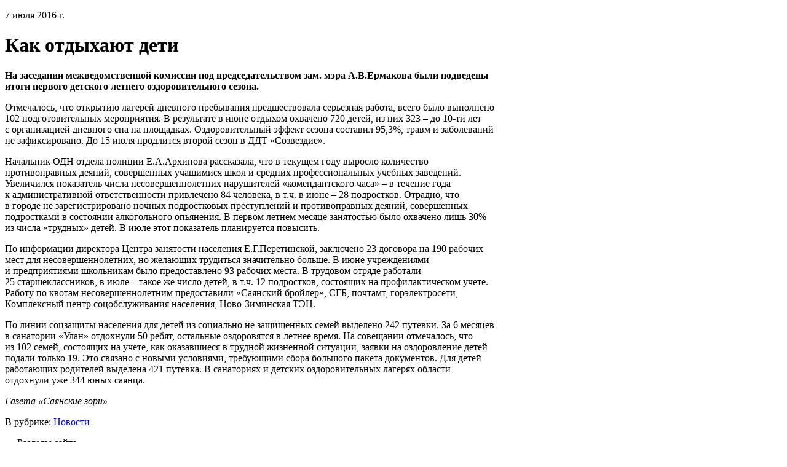

--- FILE ---
content_type: text/html; charset=utf-8
request_url: https://www.admsayansk.ru/p/3034
body_size: 15664
content:
<!DOCTYPE html>
<html lang="ru-RU" class="ssPageInternal ">
<head>
    

    <meta charset="UTF-8">
    <title>Как отдыхают дети</title>
    <meta http-equiv="X-UA-Compatible" content="IE=edge">
    <meta name="viewport" content="width=device-width, initial-scale=1, shrink-to-fit=no">
    <meta name="generator" content="VT-CMF, (C) Virtual Technologies Ltd. AppVersion=1.0.0.0, LibVersion=20.25.4.18" />
    <meta name="cmsmagazine" content="59fae85560ce97ae8f78c46195c12c4d" />
<meta name="description" content="На заседании межведомственной комиссии под председательством зам. мэра А.В.Ермакова были подведены итоги первого детского летнего оздоровительного сезона. Отмечалось, что открытию лагерей дневного пребывания..." />
<meta name="keywords" content="Как отдыхают дети" />
<meta name="image" content="https://www.admsayansk.ru/favicon.ico" />
<meta name="twitter:title" content="Как отдыхают дети" />
<meta name="twitter:description" content="На заседании межведомственной комиссии под председательством зам. мэра А.В.Ермакова были подведены итоги первого детского летнего оздоровительного сезона. Отмечалось, что открытию лагерей дневного пребывания..." />
        <link rel="canonical" href="https://www.admsayansk.ru/p/3034">
<meta property="og:type" content="article" />
<meta property="og:title" content="Как отдыхают дети" />
<meta property="og:description" content="На заседании межведомственной комиссии под председательством зам. мэра А.В.Ермакова были подведены итоги первого детского летнего оздоровительного сезона. Отмечалось, что открытию лагерей дневного пребывания..." />
<meta property="og:url" content="https://www.admsayansk.ru/p/3034" />
<meta property="og:image" content="https://www.admsayansk.ru/favicon.ico" />
    <link rel="alternate" type="application/rss+xml" href="https://www.admsayansk.ru/rss.xml" />
    <link rel="stylesheet" href="/t/_common/vt/css/vtCommon.css?v=0Ttlq_K0q5G4JkXw_TIfH_s47cBkdxP-eBy0RwMdluU">

<script type="application/ld+json">{
  "@context": "https://schema.org",
  "@type": "NewsArticle",
  "headline": "Как отдыхают дети",
  "description": "На заседании межведомственной комиссии под председательством зам. мэра А.В.Ермакова были подведены итоги первого детского летнего оздоровительного сезона. Отмечалось, что открытию лагерей дневного пребывания...",
  "datePublished": "2016-07-07T11:52:00",
  "dateModified": "2016-07-07T11:53:40",
  "mainEntityOfPage": {
    "@type": "WebPage",
    "@id": "https://www.admsayansk.ru/p/3034"
  }
}</script>    <script>
        window.uiCulture = 'ru-RU';
        var UniqId = 0;
        window.onLoadHandlers = [];
        window.onSubmitHandlers = [];
        window.onChangeHandlers = [];
        window.antiForgeryName = 'x-csrf-token-vt';
        window.antiForgeryToken = 'CfDJ8BMkcam5I_JLhQpBymrCFtzjZmIEuttOahWQ-abu9Zo9ou5EyNmLb3ayVfvAjjSytRl7VWi1hvm4BAuFl6PJtEjMZWwoY4sFy4gm-JWTfrBOZiQpn9QUWxMpo28BzKNZ6BDtHxe3s04eOUcjUf41q7o';
        window.cmfHelpUrl = 'https://virtech.ru/cmfhelp';
        window.cmfHelpLocalUrl = '/cmfhelp';
        window.cmfHelpEditUrl = 'https://virtech.ru/admin/cmfhelpedit';
        window.currentIerCod = '|news-type-root|';
        window.vtAppList = [];
    </script>
    
    
        <script>window.vtLog = function(){};</script>
    
 <meta name="sputnik-verification" content="qsNx7kG1Mo1bpLh0"/>
    <link rel="shortcut icon" href="/favicon.ico"/>
    <link rel="stylesheet" href="/t/_common/vendors/fontawesome/css/font-awesome.min.css">
    <link rel="stylesheet" href="/t/vendors/bootstrap/bootstrap.min.css?v=7ZWbZUAi97rkirk4DcEp4GWDPkWpRMcNaEyXGsNXjLg">
    <link rel="stylesheet" href="/t/default/css/st.min.css?v=BpaSwsfJk3iY71ofXp7lKyY5Sp59DuDERTPTgu_KwPg">
    <style>
        .wait-load {
            opacity: 0;
            transition: 1s ease-out;
        }
    </style>
      
</head>
<body class="BodyPage wait-load">
    
    <div class="vt-page main-holder d-flex flex-column">
        <div class="vt-page-main flex-grow-1 order-3">
            


<div class="container">
    <div class="content">
        <div class="mx-auto" style="max-width: 100ch;">
            
<div class="vtIssue mb-4">
    <p class="vtIssue-Date text-right">
        7 июля 2016&nbsp;г.
    </p>
    <h1 class="vtIssue-Head">Как отдыхают дети</h1>

    <div class="vtIssue-Content">
        <p><strong>На заседании межведомственной комиссии под председательством зам. мэра А.В.Ермакова были подведены итоги первого детского летнего оздоровительного сезона.</strong></p>

<p>Отмечалось, что открытию лагерей дневного пребывания предшествовала серьезная работа, всего было выполнено 102&nbsp;подготовительных мероприятия. В&nbsp;результате в&nbsp;июне отдыхом охвачено 720&nbsp;детей, из&nbsp;них 323 – до&nbsp;10-ти лет с&nbsp;организацией дневного сна на&nbsp;площадках. Оздоровительный эффект сезона составил 95,3%, травм и&nbsp;заболеваний не&nbsp;зафиксировано. До&nbsp;15&nbsp;июля продлится второй сезон в&nbsp;ДДТ «Созвездие».</p>

<p>Начальник ОДН отдела полиции Е.А.Архипова рассказала, что в&nbsp;текущем году выросло количество противоправных деяний, совершенных учащимися школ и&nbsp;средних профессиональных учебных заведений. Увеличился показатель числа несовершеннолетних нарушителей «комендантского часа» – в&nbsp;течение года к&nbsp;административной ответственности привлечено 84&nbsp;человека, в&nbsp;т.ч. в&nbsp;июне – 28&nbsp;подростков. Отрадно, что в&nbsp;городе не&nbsp;зарегистрировано ночных подростковых преступлений и&nbsp;противоправных деяний, совершенных подростками в&nbsp;состоянии алкогольного опьянения. В&nbsp;первом летнем месяце занятостью было охвачено лишь 30% из&nbsp;числа «трудных» детей. В&nbsp;июле этот показатель планируется повысить.</p>

<p>По информации директора Центра занятости населения Е.Г.Перетинской, заключено 23&nbsp;договора на&nbsp;190&nbsp;рабочих мест для несовершеннолетних, но&nbsp;желающих трудиться значительно больше. В&nbsp;июне учреждениями и&nbsp;предприятиями школьникам было предоставлено 93&nbsp;рабочих места. В&nbsp;трудовом отряде работали 25&nbsp;старшеклассников, в&nbsp;июле – такое же&nbsp;число детей, в&nbsp;т.ч. 12&nbsp;подростков, состоящих на&nbsp;профилактическом учете. Работу по&nbsp;квотам несовершеннолетним предоставили «Саянский бройлер», СГБ, почтамт, горэлектросети, Комплексный центр соцобслуживания населения, Ново-Зиминская ТЭЦ.</p>

<p>По линии соцзащиты населения для детей из&nbsp;социально не&nbsp;защищенных семей выделено 242&nbsp;путевки. За&nbsp;6&nbsp;месяцев в&nbsp;санатории «Улан» отдохнули 50&nbsp;ребят, остальные оздоровятся в&nbsp;летнее время. На&nbsp;совещании отмечалось, что из&nbsp;102&nbsp;семей, состоящих на&nbsp;учете, как оказавшиеся в&nbsp;трудной жизненной ситуации, заявки на&nbsp;оздоровление детей подали только 19. Это связано с&nbsp;новыми условиями, требующими сбора большого пакета документов. Для детей работающих родителей выделена 421&nbsp;путевка. В&nbsp;санаториях и&nbsp;детских оздоровительных лагерях области отдохнули уже 344&nbsp;юных саянца.</p>

<p><em>Газета «Саянские зори»</em></p>
    </div>


        <p>
            В рубрике:
                <a href="/page/news-type-root">Новости</a>
                <span>&nbsp;&nbsp;&nbsp;</span>
        </p>

</div>


        </div>
    </div>
</div>



<div class="d-xl-none">
    
<div id="menu">
    <div class="menu-shadow-window"></div>
    <div class="navigation">
        <div class="mobile-menu-bar">
            <div style="padding-left: 20px;">Разделы сайта</div>
            <div class="mobile-menu-close" data-dismiss="modal"><div class="lr"><div class="rl"></div></div></div>			        
        </div>
        <nav id="main-nav">
            <div class="SiteTree">
        <ul>
                <li class=" ">
                    <a class="" href="/page/7293">
                        <span>"Система 112"</span>
                    </a>
                </li>
                <li class=" ">
                    <a class="" href="/page/7725">
                        <span>Выборы президента России 15 - 17 марта 2024 года</span>
                    </a>
                </li>
                <li class=" ">
                    <a class="" href="/page/7661">
                        <span>Предупреждения о неблагоприятных метеорологических явлениях</span>
                    </a>
                </li>
                <li class=" ">
                    <a class="" href="/page/7629">
                        <span>Телефоны экстренных служб города Саянска</span>
                    </a>
                </li>
                <li class=" ">
                    <a class="has-submenu" href="/page/5754">
                        <span>Формирование комфортной городской среды</span>
                            <span class="sub-arrow" data-item_id="5754">
                                <i class="fa fa-plus-square-o"></i>
                            </span>
                    </a>
                </li>
                <li class=" ">
                    <a class="has-submenu" href="/page/administration">
                        <span>Администрация</span>
                            <span class="sub-arrow" data-item_id="administration">
                                <i class="fa fa-plus-square-o"></i>
                            </span>
                    </a>
                </li>
                <li class="active open current">
                    <a class="" href="/page/news-type-root">
                        <span>Новости</span>
                    </a>
                </li>
                <li class=" ">
                    <a class="has-submenu" href="/page/zakaz">
                        <span>Официальные документы</span>
                            <span class="sub-arrow" data-item_id="zakaz">
                                <i class="fa fa-plus-square-o"></i>
                            </span>
                    </a>
                </li>
                <li class=" ">
                    <a class="has-submenu" href="/page/torgi">
                        <span>Муниципальные услуги</span>
                            <span class="sub-arrow" data-item_id="torgi">
                                <i class="fa fa-plus-square-o"></i>
                            </span>
                    </a>
                </li>
                <li class=" ">
                    <a class="has-submenu" href="/page/237">
                        <span>Информация для населения</span>
                            <span class="sub-arrow" data-item_id="237">
                                <i class="fa fa-plus-square-o"></i>
                            </span>
                    </a>
                </li>
                <li class=" ">
                    <a class="has-submenu" href="/page/reception">
                        <span>Обращения граждан</span>
                            <span class="sub-arrow" data-item_id="reception">
                                <i class="fa fa-plus-square-o"></i>
                            </span>
                    </a>
                </li>
                <li class=" ">
                    <a class="has-submenu" href="/page/2057">
                        <span>Народные инициативы</span>
                            <span class="sub-arrow" data-item_id="2057">
                                <i class="fa fa-plus-square-o"></i>
                            </span>
                    </a>
                </li>
                <li class=" ">
                    <a class="has-submenu" href="/page/302">
                        <span>Противодействие коррупции</span>
                            <span class="sub-arrow" data-item_id="302">
                                <i class="fa fa-plus-square-o"></i>
                            </span>
                    </a>
                </li>
                <li class=" ">
                    <a class="has-submenu" href="/page/info">
                        <span>Тематические рубрики</span>
                            <span class="sub-arrow" data-item_id="info">
                                <i class="fa fa-plus-square-o"></i>
                            </span>
                    </a>
                </li>
                <li class=" ">
                    <a class="" href="/page/map">
                        <span>Карта сайта</span>
                    </a>
                </li>
                <li class=" ">
                    <a class="has-submenu" href="/page/885c8bedf3db43da810392317d721e6e">
                        <span>Разное</span>
                            <span class="sub-arrow" data-item_id="885c8bedf3db43da810392317d721e6e">
                                <i class="fa fa-plus-square-o"></i>
                            </span>
                    </a>
                </li>
        </ul>
            </div>
        </nav>
    </div>
</div>



</div>


        </div>
        <div class="vt-page-header order-1">
            

<div class="header-desktop">
	<div class="container">
		<div class="header-desktop-wrap position-relative">
			<div class="d-flex align-items-center justify-content-between">
				<a class="logo" href="/">
					<img src="/t/default/img/logo.png" alt="">
				</a>
				<div class="SpecialSiteLink_0011 d-none d-xl-block">
					<a class="special-site-link" href="/admin/special-page" title="Версия сайта для слабовидящих">
						<i class="fa fa-eye"></i><span class="link-text">Версия для слабовидящих</span>
					</a>
				</div>
				<div class="d-none d-lg-block">
					<div class="vtInfoBlock page-block-social">        

<div class="SocialLinks ">
		<a class="social-link social-link-vk" href="https://vk.com/public_admsayansk" title="Мы в социальных сетях" target="_blank" style="">
			<i class="fa fa-vk"></i>
		</a>
		<a class="social-link social-link-telegram" href="https://t.me/admsayansk" title="Мы в социальных сетях" target="_blank" style="">
			<i class="fa fa-telegram"></i>
		</a>
		<a class="social-link social-link-odnoklassniki" href="https://ok.ru/admsayansk" title="Мы в социальных сетях" target="_blank" style="">
			<i class="fa fa-odnoklassniki"></i>
		</a>
		<a class="social-link social-link-max" href="https://max.ru/id3814000735_gos" title="Мы в социальных сетях" target="_blank">
			<i class="fa fa-max"></i>
		</a>
		<a class="social-link social-link-rutube" href="https://rutube.ru/channel/48543088/videos/" title="Мы в социальных сетях" target="_blank">
			<i class="fa fa-rutube"></i>
		</a>
</div>


</div>
				</div>
				<div class="d-none d-xxl-block">
					<img class="top-img" src="/t/default/img/top-img.gif" alt="">
				</div>
				<div class="gamburger"></div>				
			</div>
			<div class="contacts-menu-block">
            	<div class="d-none d-xl-block">
            		
<div class="main-menu">
	<div class="">
		<div class="main-menu-wrap">
			<nav class="main-menu-block">
				<ul class="sm sm-blue sm-horizontal">
							<li class="menu-item">
								<a class="has-submenu " href="/page/administration">Администрация</a>
								<ul class="sub-menu">
											<li class="menu-item">
												<a class="" href="/page/2405">Руководство администрации</a>
											</li>
											<li class="menu-item">
												<a class="" href="/page/3704">Полномочия администрации</a>
											</li>
											<li class="menu-item">
												<a class="" href="/page/1">Структура администрации</a>
												<ul class="sub-menu">
														<li class="menu-item">
															<a class="" href="/page/5531">Управление культуры</a>
														</li>
														<li class="menu-item">
															<a class="" href="/page/5533">Управление образования</a>
														</li>
														<li class="menu-item">
															<a class="" href="/page/5475">Управление по финансам и налогам</a>
														</li>
														<li class="menu-item">
															<a class="" href="/page/5470">Комитет по архитектуре и градостроительству</a>
														</li>
														<li class="menu-item">
															<a class="" href="/page/172">Комитет по  ЖКХ, транспорту и связи</a>
														</li>
														<li class="menu-item">
															<a class="" href="/page/156">Комитет по управлению имуществом</a>
														</li>
												</ul>
											</li>
											<li class="menu-item">
												<a class="" href="/page/2920">Справочник администрации</a>
											</li>
											<li class="menu-item">
												<a class="" href="/page/5457">План основных мероприятий</a>
												<ul class="sub-menu">
														<li class="menu-item">
															<a class="" href="/page/e539d0b169424d1da7ddf40f697f7d6e">2026 год</a>
														</li>
														<li class="menu-item">
															<a class="" href="/page/535efef300f0456ab229d375890beb9c">2025 год</a>
														</li>
												</ul>
											</li>
											<li class="menu-item">
												<a class="" href="/page/1150">Административный Совет</a>
												<ul class="sub-menu">
														<li class="menu-item">
															<a class="" href="/page/7745">Материалы на Административный Совет 2025 год</a>
														</li>
														<li class="menu-item">
															<a class="" href="/page/1700">Регламент</a>
														</li>
														<li class="menu-item">
															<a class="" href="/page/84d23f535a7a45d8bcdeda44cedc8d1c">План работы Административного Совета на 2025 год</a>
														</li>
														<li class="menu-item">
															<a class="" href="/page/a26f890c53c24cf4ae53dadf7c2176a8">Материалы на Административный Совет на  2026 год</a>
														</li>
														<li class="menu-item">
															<a class="" href="/page/35167345b5e94661a0d619ef318fdcda">План работы Административного Совета на 2026 год</a>
														</li>
												</ul>
											</li>
											<li class="menu-item">
												<a class="" href="/page/2885">Общественный совет</a>
												<ul class="sub-menu">
														<li class="menu-item">
															<a class="" href="/page/3299">Нормативная документация</a>
														</li>
														<li class="menu-item">
															<a class="" href="/page/2888">Состав Общественного Совета</a>
														</li>
														<li class="menu-item">
															<a class="" href="/page/2889">План работы Общественного Совета</a>
														</li>
														<li class="menu-item">
															<a class="" href="/page/2890">Протоколы заседаний Общественного Совета</a>
														</li>
														<li class="menu-item">
															<a class="" href="/page/2902">Информация</a>
														</li>
												</ul>
											</li>
											<li class="menu-item">
												<a class="" href="/page/844">Муниципальная служба</a>
												<ul class="sub-menu">
														<li class="menu-item">
															<a class="" href="/page/2051">О муниципальной службе</a>
														</li>
														<li class="menu-item">
															<a class="" href="/page/2052">Замещение вакантных должностей</a>
														</li>
														<li class="menu-item">
															<a class="" href="/page/4718">Конкурс на замещение вакантных должностей</a>
														</li>
														<li class="menu-item">
															<a class="" href="/page/837">Резерв управленческих кадров</a>
														</li>
														<li class="menu-item">
															<a class="" href="/page/4425">Вакансии</a>
														</li>
														<li class="menu-item">
															<a class="" href="/page/3540">Об организации работы с персональными данными</a>
														</li>
														<li class="menu-item">
															<a class="" href="/page/1293">Объявления</a>
														</li>
												</ul>
											</li>
											<li class="menu-item">
												<a class="" href="/page/897">Доклад об оценке эффективности</a>
												<ul class="sub-menu">
														<li class="menu-item">
															<a class="" href="/page/dea711da9cbb4a9ca607a352cefe0000">2024 год</a>
														</li>
														<li class="menu-item">
															<a class="" href="/page/42bba3cd28be4519a1bd5f6e153131c8">2023 год</a>
														</li>
														<li class="menu-item">
															<a class="" href="/page/7671">2022 год</a>
														</li>
														<li class="menu-item">
															<a class="" href="/page/7233">2021 год</a>
														</li>
														<li class="menu-item">
															<a class="" href="/page/6942">2020 год</a>
														</li>
														<li class="menu-item">
															<a class="" href="/page/6727">2019 год</a>
														</li>
														<li class="menu-item">
															<a class="" href="/page/6407">2018 год</a>
														</li>
														<li class="menu-item">
															<a class="" href="/page/6023">2017 год</a>
														</li>
														<li class="menu-item">
															<a class="" href="/page/5569">2016 год</a>
														</li>
														<li class="menu-item">
															<a class="" href="/page/4669">2015 год</a>
														</li>
														<li class="menu-item">
															<a class="" href="/page/3868">2014 год</a>
														</li>
														<li class="menu-item">
															<a class="" href="/page/3228">2013 год</a>
														</li>
														<li class="menu-item">
															<a class="" href="/page/2843">2012 год</a>
														</li>
														<li class="menu-item">
															<a class="" href="/page/1996">2011 год</a>
														</li>
														<li class="menu-item">
															<a class="" href="/page/1405">2010 год</a>
														</li>
														<li class="menu-item">
															<a class="" href="/page/1404">2009 год</a>
														</li>
												</ul>
											</li>
											<li class="menu-item">
												<a class="" href="/page/3646">Отчет мэра</a>
												<ul class="sub-menu">
														<li class="menu-item">
															<a class="" href="/page/8313a7dcabcc450eb1843d2b2b2f4f15">Отчет мэра городского округа муниципального образования «город Саянск» по итогам работы за 2024 год</a>
														</li>
														<li class="menu-item">
															<a class="" href="/page/3cd260873e23415d9d3c0770107576ed">Отчет мэра городского округа муниципального образования «город Саянск» по итогам работы за 2023 год</a>
														</li>
														<li class="menu-item">
															<a class="" href="/page/7729">Отчет мэра городского округа муниципального образования «город Саянск» по итогам работы за 2022 год и 6 месяцев 2023 год</a>
														</li>
														<li class="menu-item">
															<a class="" href="/page/7349">Отчет мэра городского округа муниципального образования «город Саянск» по итогам работы за 2021 год и 6 месяцев 2022 год</a>
														</li>
														<li class="menu-item">
															<a class="" href="/page/7107">Отчет мэра городского округа муниципального образования «город Саянск» по итогам работы за 2020 год и 6 месяцев 2021 год</a>
														</li>
														<li class="menu-item">
															<a class="" href="/page/6815">Отчет мэра городского округа муниципального образования «город Саянск» по итогам работы за 2019 год и 6 месяцев 2020 год</a>
														</li>
														<li class="menu-item">
															<a class="" href="/page/6540">Отчет мэра городского округа муниципального образования «город Саянск» по итогам работы за 2018 год и 6 месяцев 2019 год</a>
														</li>
														<li class="menu-item">
															<a class="" href="/page/6233">Отчет мэра городского округа муниципального образования «город Саянск» по итогам работы за 2017 год и 6 месяцев 2018 год</a>
														</li>
														<li class="menu-item">
															<a class="" href="/page/5832">Отчет мэра городского округа муниципального образования «город Саянск» по итогам работы за 2016 год и 6 месяцев 2017 год</a>
														</li>
														<li class="menu-item">
															<a class="" href="/page/4581">Отчет администрации городского округа муниципального образования «город Саянск» по итогам работы в 2015 году</a>
														</li>
														<li class="menu-item">
															<a class="" href="/page/3792">Отчет мэра городского округа муниципального образования «город Саянск» по итогам работы в 2014 году</a>
														</li>
														<li class="menu-item">
															<a class="" href="/page/3157">Отчет мэра городского округа муниципального образования «город Саянск» по итогам работы в 2013 году</a>
														</li>
														<li class="menu-item">
															<a class="" href="/page/2483">Отчет мэра городского округа муниципального образования &quot;город Саянск&quot; о работе исполнительного органа власти в 2012 г.</a>
														</li>
														<li class="menu-item">
															<a class="" href="/page/1331">Отчет мэра городского округа муниципального образования «город Саянск» о работе исполнительного органа власти в 2011 г.</a>
														</li>
												</ul>
											</li>
											<li class="menu-item">
												<a class="" href="/page/5061">Перечень находящихся в&amp;nbsp;распоряжении ОМС сведений, подлежащих представлению с&amp;nbsp;использованием координат</a>
											</li>
											<li class="menu-item">
												<a class="" href="/page/5421">Контактная информация</a>
											</li>
											<li class="menu-item">
												<a class="" href="/page/opendata">Открытые данные</a>
												<ul class="sub-menu">
														<li class="menu-item">
															<a class="" href="/page/6098">Структура Администрации города Саянска с контактными данными</a>
														</li>
														<li class="menu-item">
															<a class="" href="/page/5985">Перечень общеобразовательных учреждений муниципального образования город Саянск</a>
														</li>
														<li class="menu-item">
															<a class="" href="/page/5986">Перечень дошкольных образовательных учреждений муниципального образования город Саянск</a>
														</li>
												</ul>
											</li>
								</ul>
							</li>
							<li class="menu-item">
								<a class=" active" href="/page/news-type-root">Новости</a>
							</li>
							<li class="menu-item">
								<a class="has-submenu " href="/page/zakaz">Официальные документы</a>
								<ul class="sub-menu">
											<li class="menu-item">
												<a class="" href="/page/5401">Устав муниципального образования &quot;город Саянск&quot;</a>
											</li>
											<li class="menu-item">
												<a class="" href="/page/336">Постановления администрации</a>
												<ul class="sub-menu">
														<li class="menu-item">
															<a class="" href="/page/dd0521712d7949d4b276c5e8f4f5d30b">Постановления 2026 год</a>
														</li>
														<li class="menu-item">
															<a class="" href="/page/732409a09b354d77be329be4a6d1fb7a">Постановления 2025 год</a>
														</li>
														<li class="menu-item">
															<a class="" href="/page/7753">Постановления 2024 год</a>
														</li>
														<li class="menu-item">
															<a class="" href="/page/7390">Постановления 2023 год</a>
														</li>
														<li class="menu-item">
															<a class="" href="/page/7097">Постановления 2022 год</a>
														</li>
														<li class="menu-item">
															<a class="" href="/page/6855">Постановления 2021 год</a>
														</li>
														<li class="menu-item">
															<a class="" href="/page/6588">Постановления 2020 год</a>
														</li>
														<li class="menu-item">
															<a class="" href="/page/6286">Постановления 2019 год</a>
														</li>
														<li class="menu-item">
															<a class="" href="/page/5866">Постановления 2018 год</a>
														</li>
														<li class="menu-item">
															<a class="" href="/page/5283">Постановления 2017 год</a>
														</li>
														<li class="menu-item">
															<a class="" href="/page/4426">Постановления 2016 год</a>
														</li>
														<li class="menu-item">
															<a class="" href="/page/3625">Постановления 2015 год</a>
														</li>
														<li class="menu-item">
															<a class="" href="/page/3077">Постановления 2014 год</a>
														</li>
														<li class="menu-item">
															<a class="" href="/page/2330">Постановления 2013 год</a>
														</li>
														<li class="menu-item">
															<a class="" href="/page/1763">Постановления 2012 год</a>
														</li>
														<li class="menu-item">
															<a class="" href="/page/1202">Постановления 2011 год</a>
														</li>
														<li class="menu-item">
															<a class="" href="/page/548">Постановления 2010 год</a>
														</li>
														<li class="menu-item">
															<a class="" href="/page/549">Постановления 2009 год</a>
														</li>
												</ul>
											</li>
											<li class="menu-item">
												<a class="" href="/page/903">Проекты муниципальных правовых актов</a>
												<ul class="sub-menu">
														<li class="menu-item">
															<a class="" href="/page/5eed12e72eeb41b4a1a8b76eb03e4ee2">2026 год</a>
														</li>
														<li class="menu-item">
															<a class="" href="/page/418a405d4da4495f801f03bddf52ca11">2025 год</a>
														</li>
														<li class="menu-item">
															<a class="" href="/page/7754">2024 год</a>
														</li>
														<li class="menu-item">
															<a class="" href="/page/7394">2023 год</a>
														</li>
														<li class="menu-item">
															<a class="" href="/page/7098">2022 год</a>
														</li>
														<li class="menu-item">
															<a class="" href="/page/7050">2021 год</a>
														</li>
														<li class="menu-item">
															<a class="" href="/page/7051">2020 год</a>
														</li>
														<li class="menu-item">
															<a class="" href="/page/7052">2019 год</a>
														</li>
												</ul>
											</li>
											<li class="menu-item">
												<a class="" href="/page/332">Распоряжения администрации</a>
												<ul class="sub-menu">
														<li class="menu-item">
															<a class="" href="/page/e60bb961ed4e401ea840a8a795c168fc">Распоряжения 2026 год</a>
														</li>
														<li class="menu-item">
															<a class="" href="/page/ea4d966c057c4870870beab257528446">Распоряжения 2025 год</a>
														</li>
														<li class="menu-item">
															<a class="" href="/page/7763">Распоряжение 2024 год</a>
														</li>
														<li class="menu-item">
															<a class="" href="/page/7430">Распоряжения 2023 год</a>
														</li>
														<li class="menu-item">
															<a class="" href="/page/7096">Распоряжения 2022 год</a>
														</li>
														<li class="menu-item">
															<a class="" href="/page/6870">Распоряжения 2021 год</a>
														</li>
														<li class="menu-item">
															<a class="" href="/page/6607">Распоряжения 2020 год</a>
														</li>
														<li class="menu-item">
															<a class="" href="/page/6287">Распоряжения 2019 год</a>
														</li>
														<li class="menu-item">
															<a class="" href="/page/5868">Распоряжения 2018 год</a>
														</li>
														<li class="menu-item">
															<a class="" href="/page/5287">Распоряжения 2017 год</a>
														</li>
														<li class="menu-item">
															<a class="" href="/page/4448">Распоряжения 2016 год</a>
														</li>
														<li class="menu-item">
															<a class="" href="/page/3631">Распоряжения 2015 год</a>
														</li>
														<li class="menu-item">
															<a class="" href="/page/3109">Распоряжения 2014 год</a>
														</li>
														<li class="menu-item">
															<a class="" href="/page/2343">Распоряжения 2013 год</a>
														</li>
														<li class="menu-item">
															<a class="" href="/page/1803">Распоряжения 2012 год</a>
														</li>
														<li class="menu-item">
															<a class="" href="/page/1216">Распоряжения 2011 год</a>
														</li>
														<li class="menu-item">
															<a class="" href="/page/582">Распоряжения 2010 год</a>
														</li>
														<li class="menu-item">
															<a class="" href="/page/578">Распоряжения 2009 год</a>
														</li>
												</ul>
											</li>
											<li class="menu-item">
												<a class="" href="/page/2706">Регистр муниципальных нормативных правовых актов</a>
											</li>
											<li class="menu-item">
												<a class="" href="/page/3686">Порядок обжалования муниципальных правовых актов</a>
											</li>
											<li class="menu-item">
												<a class="" href="/page/5201">Сведения о признании судом МПА недействующими, сведения о государственной регистрации МПА</a>
											</li>
											<li class="menu-item">
												<a class="" href="/page/6545">Оценка регулирующего воздействия</a>
												<ul class="sub-menu">
														<li class="menu-item">
															<a class="" href="/page/7271">Оценка регулирующего воздействия проектов муниципальных нормативно-правовых актов</a>
														</li>
														<li class="menu-item">
															<a class="" href="/page/7706">Экспертиза муниципальных нормативных правовых актов</a>
														</li>
														<li class="menu-item">
															<a class="" href="/page/7228">Порядок  проведения оценки регулирующего воздействия</a>
														</li>
												</ul>
											</li>
											<li class="menu-item">
												<a class="" href="/page/3396">Газета &quot;Саянские зори&quot;</a>
											</li>
											<li class="menu-item">
												<a class="" href="/gzlist">Муниципальные торги</a>
											</li>
								</ul>
							</li>
							<li class="menu-item">
								<a class="has-submenu " href="/page/torgi">Муниципальные услуги</a>
								<ul class="sub-menu">
											<li class="menu-item">
												<a class="" href="/page/7148">Массовые социально-значимые услуги</a>
												<ul class="sub-menu">
														<li class="menu-item">
															<a class="" href="/page/7150">Перечень массовых социально-значимых услуг</a>
														</li>
														<li class="menu-item">
															<a class="" href="/page/98a83c48def74f7fb1e4398e44560495">Памятка </a>
														</li>
												</ul>
											</li>
											<li class="menu-item">
												<a class="" href="/page/6002">Официальные документы</a>
											</li>
											<li class="menu-item">
												<a class="" href="/page/2731">Жалобы и порядок их рассмотрения</a>
											</li>
											<li class="menu-item">
												<a class="" href="/page/2750">Реестр муниципальных услуг</a>
											</li>
											<li class="menu-item">
												<a class="" href="/page/1309">Административные регламенты</a>
												<ul class="sub-menu">
														<li class="menu-item">
															<a class="" href="/page/e21bf994a1e04952a52bd8bce6f7c520">2025 год</a>
														</li>
														<li class="menu-item">
															<a class="" href="/page/7788">2024 год</a>
														</li>
														<li class="menu-item">
															<a class="" href="/page/7399">2023 год</a>
														</li>
														<li class="menu-item">
															<a class="" href="/page/7169">2022 год</a>
														</li>
														<li class="menu-item">
															<a class="" href="/page/6961">2021 год</a>
														</li>
														<li class="menu-item">
															<a class="" href="/page/6671">2020 год</a>
														</li>
														<li class="menu-item">
															<a class="" href="/page/6293">2019 год</a>
														</li>
														<li class="menu-item">
															<a class="" href="/page/5884">2018 год</a>
														</li>
														<li class="menu-item">
															<a class="" href="/page/5291">2017 год</a>
														</li>
														<li class="menu-item">
															<a class="" href="/page/5292">2016 год</a>
														</li>
														<li class="menu-item">
															<a class="" href="/page/5293">2015 год</a>
														</li>
														<li class="menu-item">
															<a class="" href="/page/5294">2014 год</a>
														</li>
														<li class="menu-item">
															<a class="" href="/page/5295">2013 год</a>
														</li>
														<li class="menu-item">
															<a class="" href="/page/5296">2012 год</a>
														</li>
														<li class="menu-item">
															<a class="" href="/page/5297">2011 год</a>
														</li>
												</ul>
											</li>
											<li class="menu-item">
												<a class="" href="/page/1339">Независимая экспертиза проектов административных регламентов</a>
												<ul class="sub-menu">
														<li class="menu-item">
															<a class="" href="/page/67515d30e97a40779491bc31714050c7">2025 год</a>
														</li>
														<li class="menu-item">
															<a class="" href="/page/7778">2024 год</a>
														</li>
														<li class="menu-item">
															<a class="" href="/page/7413">2023 год</a>
														</li>
														<li class="menu-item">
															<a class="" href="/page/7162">2022 год</a>
														</li>
														<li class="menu-item">
															<a class="" href="/page/7054">2021 год</a>
														</li>
														<li class="menu-item">
															<a class="" href="/page/7053">2020 год</a>
														</li>
														<li class="menu-item">
															<a class="" href="/page/6589">2019 год</a>
														</li>
														<li class="menu-item">
															<a class="" href="/page/6368">2018 год</a>
														</li>
														<li class="menu-item">
															<a class="" href="/page/5725">2017 год</a>
														</li>
														<li class="menu-item">
															<a class="" href="/page/5080">2016 год</a>
														</li>
														<li class="menu-item">
															<a class="" href="/page/5079">2015 год</a>
														</li>
														<li class="menu-item">
															<a class="" href="/page/5078">2014 год</a>
														</li>
														<li class="menu-item">
															<a class="" href="/page/5077">2013 год</a>
														</li>
														<li class="menu-item">
															<a class="" href="/page/5076">2012 год</a>
														</li>
														<li class="menu-item">
															<a class="" href="/page/5145">2011 год</a>
														</li>
												</ul>
											</li>
											<li class="menu-item">
												<a class="" href="/page/3623">Муниципальные услуги</a>
											</li>
											<li class="menu-item">
												<a class="" href="/page/1532">Перечень услуг, которые являются необходимыми и обязательными для предоставления муниципальных услуг</a>
											</li>
											<li class="menu-item">
												<a class="" href="/page/2790">Оценка качества муниципальных услуг</a>
												<ul class="sub-menu">
														<li class="menu-item">
															<a class="" href="/page/3241">Итоги анкетирования получателей услуг</a>
														</li>
														<li class="menu-item">
															<a class="" href="/page/3242">Итоги оценки качества предоставленных услуг</a>
														</li>
														<li class="menu-item">
															<a class="" href="/page/3076">Официальные документы</a>
														</li>
														<li class="menu-item">
															<a class="" href="/page/3244">Перечень услуг для анкетирования</a>
														</li>
														<li class="menu-item">
															<a class="" href="/page/3245">Предложения граждан по улучшению качества услуг</a>
														</li>
														<li class="menu-item">
															<a class="" href="/page/3246">Принять участие в анкетировании</a>
														</li>
												</ul>
											</li>
											<li class="menu-item">
												<a class="" href="/page/2733">Формы обращений, заявлений и иных документов</a>
											</li>
											<li class="menu-item">
												<a class="" href="/page/1310">Реализация закона 210-ФЗ</a>
											</li>
											<li class="menu-item">
												<a class="" href="/page/3422">Единый портал государственных и муниципальных услуг</a>
											</li>
											<li class="menu-item">
												<a class="" href="/page/3423">Многофункциональный центр</a>
												<ul class="sub-menu">
														<li class="menu-item">
															<a class="" href="/page/7600">Услуги через МФЦ</a>
														</li>
												</ul>
											</li>
								</ul>
							</li>
							<li class="menu-item">
								<a class="has-submenu " href="/page/237">Информация для населения</a>
								<ul class="sub-menu">
											<li class="menu-item">
												<a class="" href="/page/6332">Бесплатная юридическая помощь</a>
											</li>
											<li class="menu-item">
												<a class="" href="/page/7156">Внесение сведений в единый государственный реестр недвижимости о правообладателях</a>
											</li>
											<li class="menu-item">
												<a class="" href="/page/7091">ГИС ЖКХ</a>
											</li>
											<li class="menu-item">
												<a class="" href="/page/7155">Гаражная амнистия</a>
												<ul class="sub-menu">
														<li class="menu-item">
															<a class="" href="/page/7284">Ответы на часто задаваемые вопросы по гаражной амнистии</a>
														</li>
												</ul>
											</li>
											<li class="menu-item">
												<a class="" href="/page/5535">Жилищный вопрос</a>
											</li>
											<li class="menu-item">
												<a class="" href="/page/6494">Информация Гостехнадзора</a>
											</li>
											<li class="menu-item">
												<a class="" href="/page/6741">Информация МУП &quot;Водоканал-Сервис&quot;</a>
											</li>
											<li class="menu-item">
												<a class="" href="/page/7129">Информация Минобороны России</a>
											</li>
											<li class="menu-item">
												<a class="" href="/page/5955">Информация Саянского филиала Кадрового центра Иркутской области</a>
												<ul class="sub-menu">
														<li class="menu-item">
															<a class="" href="/page/7398">Информация для граждан и работодателей за 2025 год</a>
														</li>
														<li class="menu-item">
															<a class="" href="/page/5979">Регламенты Министерства труда и занятости Иркутской области</a>
														</li>
														<li class="menu-item">
															<a class="" href="/page/5bed5373ad6f4141998972c13450c8ce"> Информация для граждан, прибывших из Курской и Белгородской областей!</a>
														</li>
												</ul>
											</li>
											<li class="menu-item">
												<a class="" href="/page/7734">Информация налоговых органов</a>
												<ul class="sub-menu">
														<li class="menu-item">
															<a class="" href="/page/8dd3fe2075a04c92bcbc2c5d7624f6f7">2026 ГОД</a>
														</li>
														<li class="menu-item">
															<a class="" href="/page/517abd8a19ab401ba42039bb07513fb3">2025 год</a>
														</li>
														<li class="menu-item">
															<a class="" href="/page/7771">2024 год</a>
														</li>
														<li class="menu-item">
															<a class="" href="/page/5006">2023 год</a>
														</li>
												</ul>
											</li>
											<li class="menu-item">
												<a class="" href="/page/6747">Информация органов опеки</a>
											</li>
											<li class="menu-item">
												<a class="" href="/page/5797">Информация прокуратуры</a>
											</li>
											<li class="menu-item">
												<a class="" href="/page/6625">Кадастровая оценка</a>
											</li>
											<li class="menu-item">
												<a class="" href="/page/6725">Меры поддержки для граждан</a>
											</li>
											<li class="menu-item">
												<a class="" href="/page/7618">Правила перевозки детей в&#xA0;2023&#xA0;году</a>
											</li>
											<li class="menu-item">
												<a class="" href="/page/6500">Рекомендации  по правилам личной безопасности</a>
											</li>
											<li class="menu-item">
												<a class="" href="/page/7694">Уведомления о выявлении правообладателей ранее учтенных жилых помещений</a>
											</li>
											<li class="menu-item">
												<a class="" href="/page/5538">Информация отдела полиции</a>
											</li>
											<li class="menu-item">
												<a class="" href="/page/5015">Информация Росреестра</a>
												<ul class="sub-menu">
														<li class="menu-item">
															<a class="" href="/page/6e714a005ab344bc8cef6ef0e93a39ad">Информация о месте хранения правоудостоверяющих документов</a>
														</li>
												</ul>
											</li>
											<li class="menu-item">
												<a class="" href="/page/5536">Информация Роскомнадзора</a>
											</li>
											<li class="menu-item">
												<a class="" href="/page/5559">Информация Роспотребнадзора</a>
											</li>
											<li class="menu-item">
												<a class="" href="/page/5539">Информация службы судебных приставов</a>
											</li>
											<li class="menu-item">
												<a class="" href="/page/4375">Информация Фонда социального страхования</a>
											</li>
											<li class="menu-item">
												<a class="" href="/page/5537">Телефонный справочник</a>
											</li>
											<li class="menu-item">
												<a class="" href="/page/7285">Информация от Центрального Банка России</a>
											</li>
											<li class="menu-item">
												<a class="" href="/page/7244">Иная информация</a>
											</li>
											<li class="menu-item">
												<a class="" href="/page/2b0e62bea7504a57a8701a56cf260988">Информация МУП &quot;Саянское теплоэнергетическое предприятие&quot;</a>
											</li>
											<li class="menu-item">
												<a class="" href="/page/13ce8f2a00ce4eeaa8ce7fa0c5b71660">Об опасности африканской чумы свиней</a>
											</li>
											<li class="menu-item">
												<a class="" href="/page/598963e7152441f8b214688c45bf34ee">Уведомления о выявлении правообладателей ранее учтенных земельных участков</a>
											</li>
											<li class="menu-item">
												<a class="" href="/page/bbd3a7b1ace643e5a290957f384a2192">Информация для граждан и юридических лиц, осуществляющих предпринимательскую деятельность</a>
											</li>
											<li class="menu-item">
												<a class="" href="/page/f7e7dc0c25304d779df2b724b9592e46">Информация для участников СВО</a>
											</li>
								</ul>
							</li>
							<li class="menu-item">
								<a class="has-submenu " href="/page/reception">Обращения граждан</a>
								<ul class="sub-menu">
											<li class="menu-item">
												<a class="" href="/page/6322">Ответы на обращения, затрагивающие интересы неопределенного круга лиц</a>
											</li>
											<li class="menu-item">
												<a class="" href="/page/2035">Информация о работе с обращениями граждан в администрации</a>
											</li>
								</ul>
							</li>
					<li class="menu-item more-items">
						<a href="/" onclick="return false;"><span class="more-dots">...</span></a>
						<ul class="sub-menu"></ul>
					</li>
				</ul>
			</nav>
		</div>
	</div>
</div>

            	</div>
            </div>
		</div>
		<div class="vtInfoBlock page-top-line"></div>
	</div>
</div>

        </div>
        <div class="vt-page-trace order-2">
                <div class="container">
        
        <ul class="trace">
                <li class="item">
                        <a class="item-link" href="/">
                            <span>Главная</span>
                        </a>
                </li>
                <li class="item">
                        <a class="item-link" href="/page/news-type-root">
                            <span>Новости</span>
                        </a>
                </li>
                <li class="item">
                        <span class="item-link" data-href="/p/3034">
                            <span>Как отдыхают дети</span>
                        </span>
                </li>
        </ul>



    </div>


        </div>
        <div class="vt-page-bottom order-4">
            


<div class="footer">
	<div class="container">
		<div class="menu-alter-block">
    		<div class="menu-alter">
    					<div class="menu-item">
    						<a class="" href="/page/7293">"Система 112"</a>
    					</div>
    					<div class="menu-item">
    						<a class="" href="/page/7725">Выборы президента России 15 - 17 марта 2024 года</a>
    					</div>
    					<div class="menu-item">
    						<a class="" href="/page/7661">Предупреждения о неблагоприятных метеорологических явлениях</a>
    					</div>
    					<div class="menu-item">
    						<a class="" href="/page/7629">Телефоны экстренных служб города Саянска</a>
    					</div>
    					<div class="menu-item">
    						<a class="" href="/page/5754">Формирование комфортной городской среды</a>
    					</div>
    					<div class="menu-item">
    						<a class="" href="/page/administration">Администрация</a>
    					</div>
    					<div class="menu-item">
    						<a class="active" href="/page/news-type-root">Новости</a>
    					</div>
    					<div class="menu-item">
    						<a class="" href="/page/zakaz">Официальные документы</a>
    					</div>
    					<div class="menu-item">
    						<a class="" href="/page/torgi">Муниципальные услуги</a>
    					</div>
    					<div class="menu-item">
    						<a class="" href="/page/237">Информация для населения</a>
    					</div>
    					<div class="menu-item">
    						<a class="" href="/page/reception">Обращения граждан</a>
    					</div>
    					<div class="menu-item">
    						<a class="" href="/page/2057">Народные инициативы</a>
    					</div>
    					<div class="menu-item">
    						<a class="" href="/page/302">Противодействие коррупции</a>
    					</div>
    					<div class="menu-item">
    						<a class="" href="/page/info">Тематические рубрики</a>
    					</div>
    					<div class="menu-item">
    						<a class="" href="/page/map">Карта сайта</a>
    					</div>
    					<div class="menu-item">
    						<a class="" href="/page/885c8bedf3db43da810392317d721e6e">Разное</a>
    					</div>
    					<div class="menu-item">
    						<a href="/login?returnUrl=%2Fp%2F3034" title="">Вход</a>
    					</div>
    		</div>
	    </div>
		<div class="footer-wrap">
			<div class="footer-row">
				<div class="vtInfoBlock site-bottom-copyright">        <p>&copy; 2008&ndash;<span class="vt-year">2026</span>. Официальный сайт Администрации городского округа муниципального образования &laquo;город Саянск&raquo;.&nbsp;<span class="label-16-plus">12+</span><br>При полном или частичном использовании материалов ссылка на сайт обязательна.<br>Для сетевых изданий обязательна гиперссылка на сайт&nbsp;&ndash; <a href="/">www.admsayansk.ru</a></p>
<span id="sputnik-informer"></span>
<script type="text/javascript">
       (function(d, t, p) {
           var j = d.createElement(t); j.async = true; j.type = "text/javascript";
           j.src = ("https:" == p ? "https:" : "http:") + "//stat.sputnik.ru/cnt.js";
           var s = d.getElementsByTagName(t)[0]; s.parentNode.insertBefore(j, s);
       })(document, "script", document.location.protocol);
</script>









</div>
                <div class="search">
                    <form method="get" action="/search">
                        <input class="search-txt" name="Txt" placeholder="Поиск по сайту" required />
                        <button class="search-btn-submit" type="submit">
                            <i class="fa fa-search"></i>
                        </button>
                    </form>
                </div>
				<div class="virtech-link d-none d-xl-block">
					<div>Разработка сайта:</div>
					<a href="https://virtech.ru" title="Перейти на сайт разработчика">Виртуальные технологии</a>
				</div>
			</div>
		</div>
		<div class="d-lg-none mt-3 mb-3">
			<div class="vtInfoBlock page-block-social">        

<div class="SocialLinks ">
		<a class="social-link social-link-vk" href="https://vk.com/public_admsayansk" title="Мы в социальных сетях" target="_blank" style="">
			<i class="fa fa-vk"></i>
		</a>
		<a class="social-link social-link-telegram" href="https://t.me/admsayansk" title="Мы в социальных сетях" target="_blank" style="">
			<i class="fa fa-telegram"></i>
		</a>
		<a class="social-link social-link-odnoklassniki" href="https://ok.ru/admsayansk" title="Мы в социальных сетях" target="_blank" style="">
			<i class="fa fa-odnoklassniki"></i>
		</a>
		<a class="social-link social-link-max" href="https://max.ru/id3814000735_gos" title="Мы в социальных сетях" target="_blank">
			<i class="fa fa-max"></i>
		</a>
		<a class="social-link social-link-rutube" href="https://rutube.ru/channel/48543088/videos/" title="Мы в социальных сетях" target="_blank">
			<i class="fa fa-rutube"></i>
		</a>
</div>


</div>
		</div>
		<div class="SpecialSiteLink_0011 d-xl-none mb-3">
			<a class="special-site-link" href="/admin/special-page" title="Версия сайта для слабовидящих">
				<i class="fa fa-eye"></i><span class="link-text">Версия для слабовидящих</span>
			</a>
		</div>
	</div>
</div>

<div class="vt-modal-dialog vt-modal-dialog-default mfp-hide">
    <div class="vt-modal-header"></div>
    <div class="vt-modal-body"></div>
</div>

<div class="vt-modal-dialog mfp-hide">
    <div class="vt-modal-header"></div>
    <div class="vt-modal-body">
		<div class="vtInfoBlock page-popup-callback"></div>
    </div>
</div>

        </div>
    </div>
    <style>
        .wait-load {
            opacity: 1;
            transition: none;
        }
    </style>

    <!-- Yandex.Metrika counter -->
<script type="text/javascript" >
   (function(m,e,t,r,i,k,a){m[i]=m[i]||function(){(m[i].a=m[i].a||[]).push(arguments)};
   m[i].l=1*new Date();
   for (var j = 0; j < document.scripts.length; j++) {if (document.scripts[j].src === r) { return; }}
   k=e.createElement(t),a=e.getElementsByTagName(t)[0],k.async=1,k.src=r,a.parentNode.insertBefore(k,a)})
   (window, document, "script", "https://mc.yandex.ru/metrika/tag.js", "ym");

   ym(25057394, "init", {
        clickmap:true,
        trackLinks:true,
        accurateTrackBounce:true
   });
</script>
<noscript><div><img src="https://mc.yandex.ru/watch/25057394" style="position:absolute; left:-9999px;" alt="" /></div></noscript>
<!-- /Yandex.Metrika counter -->

<div class="modal fade" id="wsModal" tabindex="-1" role="dialog" aria-labelledby="exampleModalCenterTitle" aria-hidden="true">
    <div class="modal-dialog modal-dialog-centered" role="document">
        <div class="modal-content">
            <div class="modal-header">
                <div class="modal-title" id="exampleModalLongTitle">Публикация миниатюры</div>
                <button type="button" class="close" data-bs-dismiss="modal" data-dismiss="modal" aria-label="Close">
                    <span aria-hidden="true">&times;</span>
                </button>
            </div>
            <div class="modal-body">
                <iframe style="width: 100%; height: 300px; border: 0"></iframe>
            </div>
        </div>
    </div>
</div>

<script src="/t/_common/vendors/bundle.js"></script>



    <script src="/t/_common/vendors/vue.min.js"></script>


<script src="/t/_common/vt/js/vtcmf.js?v=V7BMat2zE3bty9-A1OSrhGNZHRZ2dtI1GU8A9GHvWzg"></script>
<script src="/t/_common/vt/js/vtvue.js?v=0rJui856FubtQviv0OcjW-TUHLnonsB8JTryYNzRvH8"></script>





    
    

    <script>
        var currentRubrics = null;
        axios.get('/api/sitetreelist/0')
            .then(function (d) {
                currentRubrics = d.data;
                // console.info(currentRubrics);
                // console.info(performance.now());
            });

        $(function () {
            $(".SiteTree").on("click", ".sub-arrow", function () {
                var $li = $(this).closest('li');
                if ($li.find('>ul').length) {
                    $li.toggleClass('open');
                }
                else {
                    var item_id = $(this).data("item_id");
                    if (currentRubrics == null) {
                        treeLoad(item_id);
                    }
                    else {
                        treeSet(item_id);
                    }
                }
                return false;

                function treeLoad(id) {
                    $('body').addClass('show-loading-indicator');
                    axios.get('/api/sitetree/' + id)
                        .then(function (d) {
                            var subRubrics = d.data;
                            $('body').removeClass('show-loading-indicator');
                            vtLog("treeLoad", subRubrics);
                            if (subRubrics && subRubrics.length) {
                                treeAdd(subRubrics);
                            }
                        });
                }
                
                function treeSet(id) {
                    var subRubrics = currentRubrics.filter(function(d) {
                        return d.ParentId == id;
                    });
                    vtLog("treeSet", subRubrics);
                    if (subRubrics && subRubrics.length)
                        treeAdd(subRubrics);
                }
                
                function treeAdd(subRubrics) {
                    var s = '<ul>';
                    subRubrics.forEach(function (li) {
                        s += '<li><a';
                        if (li.HasChild) {
                            s += ' class="has-submenu"';
                        }
                        s += ' href="' + li.Url + '" title="' + li.Title + '">';
                        s += '<span>' + li.Text + '</span>';
                        if (li.HasChild) {
                            s += '<span class="sub-arrow" data-item_id="' + li.Id + '"><i class="fa fa-plus-square-o"></i></span>';
                        }
                        s += '</a></li>';
                    });
                    s += '</ul>';
                    $li.append($(s));
                    $li.toggleClass('open')
                }
            });
        });
	</script>

    <script>
        //пробегаем по ссылкам в трассе и, если такая же ссылка есть в меню, то к ссылке из меню добавляем класс active
        var menuItems = document.querySelectorAll('.scMenuMeta a');
        var trace = document.querySelectorAll('.trace .item-link');
        for (var i = 1; i < trace.length; i++) {
            var traceHref = trace[i].getAttribute("href") || trace[i].getAttribute("data-href");
            menuItems.forEach(function(item){
                if (item.getAttribute("href") === traceHref) {
                    item.classList.add('active');
                }
            });
        }
    </script>

	<script>
		$(function () {
			var pars = {
				"ItemVersion": 8,
				"StartTime": 1000,
				"WaitPage": 1,
				"SaveCookiesDays": 7
			};
			pars = $.extend(pars, {
  "ItemVersion": "2",
  "StartTime": "1000",
  "WaitPage": "1",
  "SaveCookiesDays": "1",
  "Items": [
    {
      "ItemId": "1728955751781",
      "Title": "Внимание!",
      "Width": "800",
      "Available": 0,
      "Key": 1
    }
  ],
  "Type": "popupadvert_0020",
  "Body": null,
  "CssClass": null,
  "CssStyle": null,
  "ComponentId": null,
  "Version": null,
  "Available": 0
});
			console.info(pars);

			var count = pars.Items.length;//количество инфоблоков в плагине

			//читаем куки
			var popupAdvertVersion = vtLib.cookies.get("PuA_V");//версия компонента
			var popupAdvertIndex = vtLib.cookies.get("PuA_Ix");//индекс последнего показанного инфоблока
			var popupAdvertPagesCounter = vtLib.cookies.get("PuA_C");//счетчик посещенных страниц после последнего показа попап-окна

			//ссылки для админа на редактирование инфоблоков
			$('#PopupAdvert_0020').find('.js__item-edit').click(function () {
				showPopup($(this).data('item'));
				return false;
			});

			var index = 0;//индекс инфоблока, который нужно показать следующим, по умолчанию показываем нулевой инфоблок
			if(popupAdvertVersion == pars.ItemVersion) {//если ItemVersion компонента не менялись
				if(popupAdvertIndex != null) {
					index = popupAdvertIndex + 1;//и если в куках есть номер инфоблока, то нам нужен следующий инфоблок
				}
			}
			if (pars.SaveCookiesDays != 0) {
				if (index >= count) {
					return;//данный пользователь уже видел все инфоблоки
				}
			}
			else {
				if (index >= count) {
					index = 0;//показываем начальный инфоблок
				}
			}

			var counter = 1;//счетчик посещенных страниц после последнего показа попап-окна
			if(popupAdvertPagesCounter != null) {
				counter = popupAdvertPagesCounter + 1;//если в куках есть счетчик страниц, то берем его значение
			}
			var isTimeToShow = (counter >= pars.WaitPage);//признак того, что пора опять показывать попап-окно

			vtLib.cookies.set("PuA_C", counter, pars.SaveCookiesDays);//сохраняем посещенных страниц в куки

			if (pars.SaveCookiesDays != 0) {
				if (!isTimeToShow) {
					return;//время следующего показа не пришло - пропускаем эту страницу
				}
			}

			setTimeout(showPopup, pars.StartTime, index);

			//показывает попап-окно с загруженным инфоблоком
			function showPopup(index) {
				try {
					sitePopupWindowCall('/infoblock?infoblock=popup-' + pars.Items[index].ItemId, {
						title: pars.Items[index].Title,
						width: Number(pars.Items[index].Width)
					});
					console.info(pars.Items[index].Width);
				} catch (err) {
					console.log('Ошибка в инфоблоке "' + pars.Items[index].ItemId + '":');
					console.log(err);
				}

				//показ попап-окна состоялся - фиксируем в куки параметры показанного инфоблока и обнуленный счетчик страниц
				vtLib.cookies.set("PuA_V", pars.ItemVersion, pars.SaveCookiesDays);
				vtLib.cookies.set("PuA_Ix", index, pars.SaveCookiesDays);
				vtLib.cookies.set("PuA_C", 0, pars.SaveCookiesDays);
			}
		});
	</script>


<script>
    document.addEventListener("DOMContentLoaded", function () {
        window.vtAppList.forEach(function (e, i) {
            const _ = new Vue(e);
        });
    });
</script>
<template id="vueLoaded"></template>
<form method="post" style="display:none"><input name="x-csrf-token-vt" type="hidden" value="CfDJ8BMkcam5I_JLhQpBymrCFtzjZmIEuttOahWQ-abu9Zo9ou5EyNmLb3ayVfvAjjSytRl7VWi1hvm4BAuFl6PJtEjMZWwoY4sFy4gm-JWTfrBOZiQpn9QUWxMpo28BzKNZ6BDtHxe3s04eOUcjUf41q7o" /></form>

<style>
    #cookieConsent {
        width: 85%;
        bottom: -100px;
        transition: 2s;
        transform: translateY(-100px);
        text-align: center;
        margin: 0 auto;
    }
</style>
<div id="cookieConsent" class="fixed-bottom alert alert-info alert-dismissible fade show" role="alert">
    <div class="vtInfoBlock page-cookie-consent">        
            <div>
                На сайте используются cookies для сбора и хранения данных,
                необходимых для корректной работы сайта и удобства посетителей.
                Продолжая использовать наш сайт, Вы соглашаетесь с
                <a href="/privacy" target="_blank">политикой по обработке ПД</a>.
            </div>
        
</div>
    <div class="text-center mt-2">
        <button type="button" class="btn btn-danger" data-dismiss="alert" aria-label="Close">
            <span aria-hidden="true">Соглашаюсь</span>
        </button>
    </div>
</div>
<script>
    (function() {
        var button = document.querySelector("#cookieConsent [data-dismiss]");
        button.addEventListener("click",
            function() {
                document.cookie = '.AspNet.Consent=yes; expires=Mon, 18 Jan 2027 09:01:43 GMT; path=/; secure; samesite=lax';
                $('#cookieConsent').remove();
            },
            false);
    })();
</script>


    <script src="/t/vendors/bootstrap/bootstrap.bundle.min.js"></script>
    <script src="/t/default/js/site.min.js?v=ORGyt8JbTcNryaspZKLW-4ZrpFv2SFkPq2q00biX-ek"></script>

    <link rel="stylesheet" href="/t/external/owlcarousel2_2_3_4/assets/owl.carousel.min.css" type="text/css" />
    <script type="text/javascript" src="/t/external/owlcarousel2_2_3_4/owl.carousel.min.js"></script>

    <link rel="stylesheet" href="/t/_common/vendors/fancybox/jquery.fancybox.min.css">
    <script src="/t/_common/vendors/fancybox/jquery.fancybox.min.js"></script>

      
      


    
</body>
</html>
<!-- ziwk=-00:00:00.0053069 /Posts/PostsCard -->
